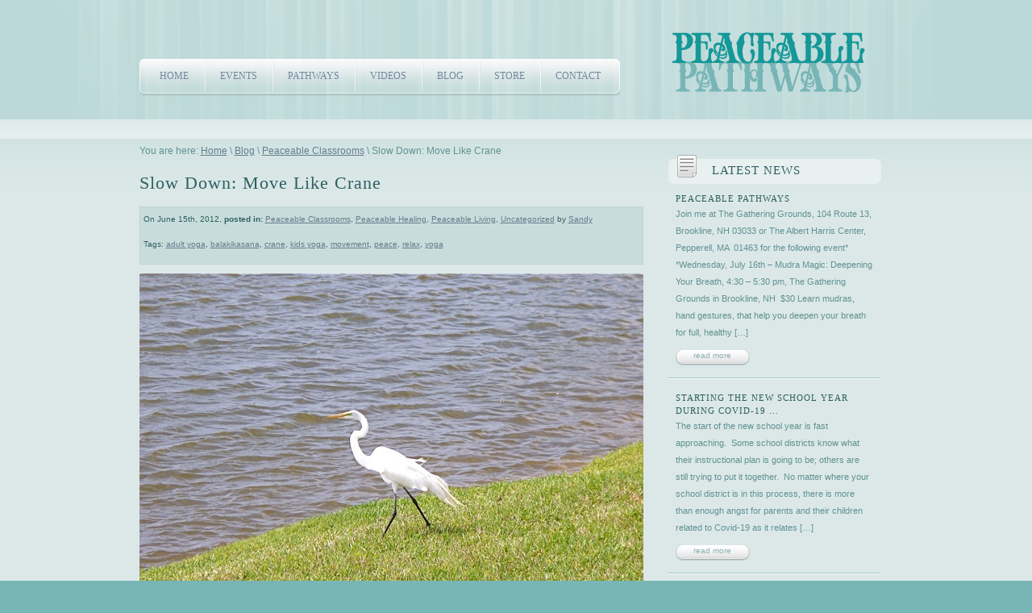

--- FILE ---
content_type: text/html; charset=UTF-8
request_url: http://www.peaceablepathways.com/slow-down-move-like-crane/
body_size: 9161
content:
<!DOCTYPE html PUBLIC "-//W3C//DTD XHTML 1.0 Transitional//EN" "http://www.w3.org/TR/xhtml1/DTD/xhtml1-transitional.dtd">
<html xmlns="http://www.w3.org/1999/xhtml">
<head>
<meta http-equiv="Content-Type" content="text/html; charset=UTF-8" />
<meta http-equiv="X-UA-Compatible" content="IE=EmulateIE7" />
<meta name="rttheme_effect_options" content="fade" />
<meta name="rttheme_slider_time_out" content="7000" />
<meta name="rttheme_slider_numbers" content="" />
 
<meta name="rttheme_twitter_username" content="" />
<meta name="rttheme_twitter" content="" />

<title>   Slow Down:  Move Like Crane</title>
<link rel='dns-prefetch' href='//ajax.googleapis.com' />
<link rel='dns-prefetch' href='//s.w.org' />
<link rel="alternate" type="application/rss+xml" title="Peaceable Pathways - Pathways to Peaceable Classrooms, Peaceable Healing &amp; Peaceable Living &raquo; Slow Down:  Move Like Crane Comments Feed" href="http://www.peaceablepathways.com/slow-down-move-like-crane/feed/" />
		<script type="text/javascript">
			window._wpemojiSettings = {"baseUrl":"https:\/\/s.w.org\/images\/core\/emoji\/11.2.0\/72x72\/","ext":".png","svgUrl":"https:\/\/s.w.org\/images\/core\/emoji\/11.2.0\/svg\/","svgExt":".svg","source":{"concatemoji":"http:\/\/www.peaceablepathways.com\/wp-includes\/js\/wp-emoji-release.min.js?ver=5.1.19"}};
			!function(e,a,t){var n,r,o,i=a.createElement("canvas"),p=i.getContext&&i.getContext("2d");function s(e,t){var a=String.fromCharCode;p.clearRect(0,0,i.width,i.height),p.fillText(a.apply(this,e),0,0);e=i.toDataURL();return p.clearRect(0,0,i.width,i.height),p.fillText(a.apply(this,t),0,0),e===i.toDataURL()}function c(e){var t=a.createElement("script");t.src=e,t.defer=t.type="text/javascript",a.getElementsByTagName("head")[0].appendChild(t)}for(o=Array("flag","emoji"),t.supports={everything:!0,everythingExceptFlag:!0},r=0;r<o.length;r++)t.supports[o[r]]=function(e){if(!p||!p.fillText)return!1;switch(p.textBaseline="top",p.font="600 32px Arial",e){case"flag":return s([55356,56826,55356,56819],[55356,56826,8203,55356,56819])?!1:!s([55356,57332,56128,56423,56128,56418,56128,56421,56128,56430,56128,56423,56128,56447],[55356,57332,8203,56128,56423,8203,56128,56418,8203,56128,56421,8203,56128,56430,8203,56128,56423,8203,56128,56447]);case"emoji":return!s([55358,56760,9792,65039],[55358,56760,8203,9792,65039])}return!1}(o[r]),t.supports.everything=t.supports.everything&&t.supports[o[r]],"flag"!==o[r]&&(t.supports.everythingExceptFlag=t.supports.everythingExceptFlag&&t.supports[o[r]]);t.supports.everythingExceptFlag=t.supports.everythingExceptFlag&&!t.supports.flag,t.DOMReady=!1,t.readyCallback=function(){t.DOMReady=!0},t.supports.everything||(n=function(){t.readyCallback()},a.addEventListener?(a.addEventListener("DOMContentLoaded",n,!1),e.addEventListener("load",n,!1)):(e.attachEvent("onload",n),a.attachEvent("onreadystatechange",function(){"complete"===a.readyState&&t.readyCallback()})),(n=t.source||{}).concatemoji?c(n.concatemoji):n.wpemoji&&n.twemoji&&(c(n.twemoji),c(n.wpemoji)))}(window,document,window._wpemojiSettings);
		</script>
		<style type="text/css">
img.wp-smiley,
img.emoji {
	display: inline !important;
	border: none !important;
	box-shadow: none !important;
	height: 1em !important;
	width: 1em !important;
	margin: 0 .07em !important;
	vertical-align: -0.1em !important;
	background: none !important;
	padding: 0 !important;
}
</style>
	<link rel='stylesheet' id='wp-block-library-css'  href='http://www.peaceablepathways.com/wp-includes/css/dist/block-library/style.min.css?ver=5.1.19' type='text/css' media='all' />
<link rel='stylesheet' id='cpsh-shortcodes-css'  href='http://www.peaceablepathways.com/wp-content/plugins/column-shortcodes//assets/css/shortcodes.css?ver=1.0.1' type='text/css' media='all' />
<link rel='stylesheet' id='wspsc-style-css'  href='http://www.peaceablepathways.com/wp-content/plugins/wordpress-simple-paypal-shopping-cart/wp_shopping_cart_style.css?ver=4.4.9' type='text/css' media='all' />
<script type='text/javascript' src='https://ajax.googleapis.com/ajax/libs/jquery/1.4.2/jquery.min.js?ver=5.1.19'></script>
<script type='text/javascript' src='http://www.peaceablepathways.com/wp-content/plugins/gigpress/scripts/gigpress.js?ver=5.1.19'></script>
<link rel='https://api.w.org/' href='http://www.peaceablepathways.com/wp-json/' />
<link rel="EditURI" type="application/rsd+xml" title="RSD" href="http://www.peaceablepathways.com/xmlrpc.php?rsd" />
<link rel="wlwmanifest" type="application/wlwmanifest+xml" href="http://www.peaceablepathways.com/wp-includes/wlwmanifest.xml" /> 
<link rel='prev' title='Slowing Down Techniques' href='http://www.peaceablepathways.com/slowing-down-techniques/' />
<link rel='next' title='&#8216;Be Prepared&#8217; for Beginning of the School Year Jitters' href='http://www.peaceablepathways.com/be-prepared-for-beginning-of-the-school-year-jitters/' />
<meta name="generator" content="WordPress 5.1.19" />
<link rel="canonical" href="http://www.peaceablepathways.com/slow-down-move-like-crane/" />
<link rel='shortlink' href='http://www.peaceablepathways.com/?p=1418' />
<link rel="alternate" type="application/json+oembed" href="http://www.peaceablepathways.com/wp-json/oembed/1.0/embed?url=http%3A%2F%2Fwww.peaceablepathways.com%2Fslow-down-move-like-crane%2F" />
<link rel="alternate" type="text/xml+oembed" href="http://www.peaceablepathways.com/wp-json/oembed/1.0/embed?url=http%3A%2F%2Fwww.peaceablepathways.com%2Fslow-down-move-like-crane%2F&#038;format=xml" />
<script type="text/javascript" src="http://www.peaceablepathways.com/wp-content/plugins/audio-player/assets/audio-player.js?ver=2.0.4.6"></script>
<script type="text/javascript">AudioPlayer.setup("http://www.peaceablepathways.com/wp-content/plugins/audio-player/assets/player.swf?ver=2.0.4.6", {width:"400",animation:"no",encode:"yes",initialvolume:"60",remaining:"no",noinfo:"no",buffer:"5",checkpolicy:"no",rtl:"no",bg:"397b8f",text:"ffffff",leftbg:"58c1c9",lefticon:"ffffff",volslider:"666666",voltrack:"FFFFFF",rightbg:"58c1c9",rightbghover:"999999",righticon:"ffffff",righticonhover:"FFFFFF",track:"7ed8e8",loader:"009900",border:"CCCCCC",tracker:"61a7b3",skip:"ffffff",pagebg:"FFFFFF",transparentpagebg:"yes"});</script>

<!-- WP Simple Shopping Cart plugin v4.4.9 - https://www.tipsandtricks-hq.com/wordpress-simple-paypal-shopping-cart-plugin-768/ -->

	<script type="text/javascript">
	<!--
	//
	function ReadForm (obj1, tst) 
	{ 
	    // Read the user form
	    var i,j,pos;
	    val_total="";val_combo="";		
	
	    for (i=0; i<obj1.length; i++) 
	    {     
	        // run entire form
	        obj = obj1.elements[i];           // a form element
	
	        if (obj.type == "select-one") 
	        {   // just selects
	            if (obj.name == "quantity" ||
	                obj.name == "amount") continue;
		        pos = obj.selectedIndex;        // which option selected
		        val = obj.options[pos].value;   // selected value
		        val_combo = val_combo + " (" + val + ")";
	        }
	    }
		// Now summarize everything we have processed above
		val_total = obj1.product_tmp.value + val_combo;
		obj1.wspsc_product.value = val_total;
	}
	//-->
	</script><link rel="pingback" href="http://www.peaceablepathways.com/xmlrpc.php" />
<link rel="shortcut icon" href="http://www.peaceablepathways.com/wp-content/themes/rttheme4/images/favicon.ico" />
<link rel="stylesheet" type="text/css" href="http://www.peaceablepathways.com/wp-content/themes/rttheme4/css/1/style.css" />
<link rel="stylesheet" type="text/css" href="http://www.peaceablepathways.com/wp-content/themes/rttheme4/css/1/style_cf.css" />
<link rel="stylesheet" type="text/css" href="http://www.peaceablepathways.com/wp-content/themes/rttheme4/css/reset.css" />
<link rel="stylesheet" type="text/css" href="http://www.peaceablepathways.com/wp-content/themes/rttheme4/css/prettyPhoto.css" media="screen" />

<link rel='dns-prefetch' href='//ajax.googleapis.com' />
<link rel='dns-prefetch' href='//s.w.org' />
<link rel="alternate" type="application/rss+xml" title="Peaceable Pathways - Pathways to Peaceable Classrooms, Peaceable Healing &amp; Peaceable Living &raquo; Slow Down:  Move Like Crane Comments Feed" href="http://www.peaceablepathways.com/slow-down-move-like-crane/feed/" />
<link rel='stylesheet' id='gigpress-css-css'  href='http://www.peaceablepathways.com/wp-content/plugins/gigpress/css/gigpress.css?ver=5.1.19' type='text/css' media='all' />
<script type='text/javascript' src='http://www.peaceablepathways.com/wp-includes/js/wp-embed.min.js?ver=5.1.19'></script>
<link rel='https://api.w.org/' href='http://www.peaceablepathways.com/wp-json/' />
<link rel="EditURI" type="application/rsd+xml" title="RSD" href="http://www.peaceablepathways.com/xmlrpc.php?rsd" />
<link rel="wlwmanifest" type="application/wlwmanifest+xml" href="http://www.peaceablepathways.com/wp-includes/wlwmanifest.xml" /> 
<link rel='prev' title='Slowing Down Techniques' href='http://www.peaceablepathways.com/slowing-down-techniques/' />
<link rel='next' title='&#8216;Be Prepared&#8217; for Beginning of the School Year Jitters' href='http://www.peaceablepathways.com/be-prepared-for-beginning-of-the-school-year-jitters/' />
<meta name="generator" content="WordPress 5.1.19" />
<link rel="canonical" href="http://www.peaceablepathways.com/slow-down-move-like-crane/" />
<link rel='shortlink' href='http://www.peaceablepathways.com/?p=1418' />
<link rel="alternate" type="application/json+oembed" href="http://www.peaceablepathways.com/wp-json/oembed/1.0/embed?url=http%3A%2F%2Fwww.peaceablepathways.com%2Fslow-down-move-like-crane%2F" />
<link rel="alternate" type="text/xml+oembed" href="http://www.peaceablepathways.com/wp-json/oembed/1.0/embed?url=http%3A%2F%2Fwww.peaceablepathways.com%2Fslow-down-move-like-crane%2F&#038;format=xml" />
<script type="text/javascript" src="http://www.peaceablepathways.com/wp-content/plugins/audio-player/assets/audio-player.js?ver=2.0.4.6"></script>
<script type="text/javascript">AudioPlayer.setup("http://www.peaceablepathways.com/wp-content/plugins/audio-player/assets/player.swf?ver=2.0.4.6", {width:"400",animation:"no",encode:"yes",initialvolume:"60",remaining:"no",noinfo:"no",buffer:"5",checkpolicy:"no",rtl:"no",bg:"397b8f",text:"ffffff",leftbg:"58c1c9",lefticon:"ffffff",volslider:"666666",voltrack:"FFFFFF",rightbg:"58c1c9",rightbghover:"999999",righticon:"ffffff",righticonhover:"FFFFFF",track:"7ed8e8",loader:"009900",border:"CCCCCC",tracker:"61a7b3",skip:"ffffff",pagebg:"FFFFFF",transparentpagebg:"yes"});</script>

<!-- WP Simple Shopping Cart plugin v4.4.9 - https://www.tipsandtricks-hq.com/wordpress-simple-paypal-shopping-cart-plugin-768/ -->

	<script type="text/javascript">
	<!--
	//
	function ReadForm (obj1, tst) 
	{ 
	    // Read the user form
	    var i,j,pos;
	    val_total="";val_combo="";		
	
	    for (i=0; i<obj1.length; i++) 
	    {     
	        // run entire form
	        obj = obj1.elements[i];           // a form element
	
	        if (obj.type == "select-one") 
	        {   // just selects
	            if (obj.name == "quantity" ||
	                obj.name == "amount") continue;
		        pos = obj.selectedIndex;        // which option selected
		        val = obj.options[pos].value;   // selected value
		        val_combo = val_combo + " (" + val + ")";
	        }
	    }
		// Now summarize everything we have processed above
		val_total = obj1.product_tmp.value + val_combo;
		obj1.wspsc_product.value = val_total;
	}
	//-->
	</script><script type="text/javascript" src="http://www.peaceablepathways.com/wp-content/themes/rttheme4/js/jquery.cycle.all.min.js"></script>
<script type="text/javascript" src="http://www.peaceablepathways.com/wp-content/themes/rttheme4/js/jquery.easing.1.1.1.js"></script>
<script type="text/javascript" src="http://www.peaceablepathways.com/wp-content/themes/rttheme4/js/script.js"></script>
<script type="text/javascript" src="http://www.peaceablepathways.com/wp-content/themes/rttheme4/js/jquery.prettyPhoto.js"></script>
<script type="text/javascript" src="http://www.peaceablepathways.com/wp-content/themes/rttheme4/js/jqueryslidemenu.js"></script>
<script type="text/javascript" src="http://www.peaceablepathways.com/wp-content/themes/rttheme4/js/jquery.validate.js"></script>
<script type="text/javascript" src="http://www.peaceablepathways.com/wp-content/themes/rttheme4/js/jquery.tweet.js"></script>
<!--[if IE 6]>
<link rel="stylesheet" href="http://www.peaceablepathways.com/wp-content/themes/rttheme4/css/ie6.css" type="text/css" media="screen" />
<script type='text/javascript' src='http://www.peaceablepathways.com/wp-content/themes/rttheme4/js/dd_belated_png.js'></script>
<script>DD_belatedPNG.fix('.png,.icon,#slider_con,a.read_more,#sub_menu  li a,blockquote');</script>
<![endif]-->
</head>
<body>

<div id="con0"  align="center">
<div id="con00">
<div id="con000_in">
<div id="con1">

<!-- header -->
	<div id="header">
			<!-- logo -->
				<div id="logo">
					<a href="http://www.peaceablepathways.com" title="Peaceable Pathways &#8211; Pathways to Peaceable Classrooms, Peaceable Healing &amp; Peaceable Living">
						<img src="http://www.peaceablepathways.com/wp-content/uploads/2010/08/testlogo.png" alt="Peaceable Pathways &#8211; Pathways to Peaceable Classrooms, Peaceable Healing &amp; Peaceable Living" class="png" />
					</a>
				</div>
			<!-- /logo -->
			<!-- navigation -->
				<div id="navigation" style="text-transform: uppercase;">
				<div id="nav_left"></div>
									<div id="nav" class="jqueryslidemenu"><ul id="menu-rt-theme-main-navigation-menu" class=""><li id="menu-item-1871" class="menu-item menu-item-type-custom menu-item-object-custom menu-item-home menu-item-1871 first "><a href="http://www.peaceablepathways.com/">Home</a></li>
<li id="menu-item-1873" class="menu-item menu-item-type-post_type menu-item-object-page menu-item-1873"><a href="http://www.peaceablepathways.com/peaceable-pathways-events/">Events</a></li>
<li id="menu-item-1874" class="menu-item menu-item-type-post_type menu-item-object-page menu-item-has-children menu-item-1874"><a href="http://www.peaceablepathways.com/pathways/">Pathways</a>
<ul class="sub-menu">
	<li id="menu-item-1875" class="menu-item menu-item-type-post_type menu-item-object-page menu-item-has-children menu-item-1875"><a href="http://www.peaceablepathways.com/pathways/peaceable-classrooms/">Peaceable Classrooms</a>
	<ul class="sub-menu">
		<li id="menu-item-1876" class="menu-item menu-item-type-post_type menu-item-object-page menu-item-1876"><a href="http://www.peaceablepathways.com/pathways/peaceable-classrooms/creative-kids-yoga/">Creative Kids Yoga ®</a></li>
		<li id="menu-item-1877" class="menu-item menu-item-type-post_type menu-item-object-page menu-item-1877"><a href="http://www.peaceablepathways.com/pathways/peaceable-classrooms/residencies-workshops/">Residencies/Workshops</a></li>
		<li id="menu-item-1879" class="menu-item menu-item-type-post_type menu-item-object-page menu-item-1879"><a href="http://www.peaceablepathways.com/pathways/peaceable-classrooms/creating-the-peaceable-classroom/">Creating the Peaceable Classroom</a></li>
	</ul>
</li>
	<li id="menu-item-1880" class="menu-item menu-item-type-post_type menu-item-object-page menu-item-has-children menu-item-1880"><a href="http://www.peaceablepathways.com/pathways/peaceable-healing/">Peaceable Healing</a>
	<ul class="sub-menu">
		<li id="menu-item-1881" class="menu-item menu-item-type-post_type menu-item-object-page menu-item-1881"><a href="http://www.peaceablepathways.com/pathways/peaceable-healing/integrated-therapeutics/">Integrated Therapeutics for Young and Old</a></li>
		<li id="menu-item-1882" class="menu-item menu-item-type-post_type menu-item-object-page menu-item-1882"><a href="http://www.peaceablepathways.com/pathways/peaceable-healing/higher-self-to-higher-self-communication/">Higher Self to Higher Self        Reading</a></li>
		<li id="menu-item-1883" class="menu-item menu-item-type-post_type menu-item-object-page menu-item-1883"><a href="http://www.peaceablepathways.com/pathways/peaceable-healing/reiki-trainings/">Reiki Trainings</a></li>
		<li id="menu-item-1884" class="menu-item menu-item-type-post_type menu-item-object-page menu-item-1884"><a href="http://www.peaceablepathways.com/pathways/peaceable-healing/source-energy-healing-technique/">Source Energy Healing Technique</a></li>
	</ul>
</li>
	<li id="menu-item-1885" class="menu-item menu-item-type-post_type menu-item-object-page menu-item-has-children menu-item-1885"><a href="http://www.peaceablepathways.com/pathways/peaceable-living/">Peaceable Living</a>
	<ul class="sub-menu">
		<li id="menu-item-1886" class="menu-item menu-item-type-post_type menu-item-object-page menu-item-1886"><a href="http://www.peaceablepathways.com/pathways/peaceable-living/peaceable-living/">Peaceable Living Workshops</a></li>
		<li id="menu-item-1887" class="menu-item menu-item-type-post_type menu-item-object-page menu-item-1887"><a href="http://www.peaceablepathways.com/pathways/peaceable-living/peaceable-yoga/">Peaceable Yoga</a></li>
	</ul>
</li>
</ul>
</li>
<li id="menu-item-1889" class="menu-item menu-item-type-post_type menu-item-object-page menu-item-1889"><a href="http://www.peaceablepathways.com/video/">Videos</a></li>
<li id="menu-item-1890" class="menu-item menu-item-type-post_type menu-item-object-page menu-item-1890"><a href="http://www.peaceablepathways.com/blog/">Blog</a></li>
<li id="menu-item-2434" class="menu-item menu-item-type-post_type menu-item-object-page menu-item-2434"><a href="http://www.peaceablepathways.com/store/">Store</a></li>
<li id="menu-item-1891" class="menu-item menu-item-type-post_type menu-item-object-page menu-item-has-children menu-item-1891"><a href="http://www.peaceablepathways.com/contact/">Contact</a>
<ul class="sub-menu">
	<li id="menu-item-1892" class="menu-item menu-item-type-post_type menu-item-object-page menu-item-1892"><a href="http://www.peaceablepathways.com/about-sandy-bothmer/">About Sandy</a></li>
	<li id="menu-item-2367" class="menu-item menu-item-type-post_type menu-item-object-page menu-item-2367"><a href="http://www.peaceablepathways.com/resources/">Resources</a></li>
</ul>
</li>
</ul></div>
								
				<div id="nav_right"></div>
				</div>
			<!-- / navigation  -->
	</div>
<!-- /header -->
<!--page header -->
	<div id="page_in">
	</div>
<!-- / page header -->

<!-- Page -->
	<div id="sub_page">

		<!-- Page Left-->
			<div id="page_left">

			<!-- Page navigation-->
				<div id="sub_nav">
					<!-- [rt-breadcrumb] -->
						You are here: <a href="http://www.peaceablepathways.com" title="Peaceable Pathways - Pathways to Peaceable Classrooms, Peaceable Healing &amp; Peaceable Living">Home</a> \ <a href="http://www.peaceablepathways.com/blog/" title="Blog" >Blog</a> \ <a href="http://www.peaceablepathways.com/category/peaceable-classrooms/">Peaceable Classrooms</a> \ Slow Down:  Move Like Crane					<!--/ [rt-breadcrumb] -->
				</div>
			<!-- /Page navigation-->


            						<!-- blog box-->
							<div class="blog_box">
								<div class="blog_box_r">
									<!-- blog headline-->
									<h2>Slow Down:  Move Like Crane</h2> 
									<!-- / blog headline-->
									<!-- date and cathegory bar -->
									<div class="dateandcategories">
									On June 15th, 2012, <b>posted in:</b> <a href="http://www.peaceablepathways.com/category/peaceable-classrooms/" rel="category tag">Peaceable Classrooms</a>, <a href="http://www.peaceablepathways.com/category/peaceable-healing/" rel="category tag">Peaceable Healing</a>, <a href="http://www.peaceablepathways.com/category/peaceable-living/" rel="category tag">Peaceable Living</a>, <a href="http://www.peaceablepathways.com/category/uncategorized/" rel="category tag">Uncategorized</a> by <a href="http://www.peaceablepathways.com/author/sandy/" title="Posts by Sandy" rel="author">Sandy</a> <p class="meta">Tags: <a href="http://www.peaceablepathways.com/tag/adult-yoga/" rel="tag">adult yoga</a>, <a href="http://www.peaceablepathways.com/tag/balakikasana/" rel="tag">balakikasana</a>, <a href="http://www.peaceablepathways.com/tag/crane/" rel="tag">crane</a>, <a href="http://www.peaceablepathways.com/tag/kids-yoga/" rel="tag">kids yoga</a>, <a href="http://www.peaceablepathways.com/tag/movement/" rel="tag">movement</a>, <a href="http://www.peaceablepathways.com/tag/peace/" rel="tag">peace</a>, <a href="http://www.peaceablepathways.com/tag/relax/" rel="tag">relax</a>, <a href="http://www.peaceablepathways.com/tag/yoga/" rel="tag">yoga</a></p>  <a href="http://www.peaceablepathways.com/slow-down-move-like-crane/#respond"></a>									</div>
									<!-- / date and cathegory bar -->
								</div>

																  
									  
								<p><a href="http://www.peaceablepathways.com/wp-content/uploads/2012/06/Crane.jpg"><img class="alignnone size-full wp-image-1423" title="Crane*" src="http://www.peaceablepathways.com/wp-content/uploads/2012/06/Crane.jpg" alt="crane walking" width="625" height="437" srcset="http://www.peaceablepathways.com/wp-content/uploads/2012/06/Crane.jpg 625w, http://www.peaceablepathways.com/wp-content/uploads/2012/06/Crane-300x209.jpg 300w" sizes="(max-width: 625px) 100vw, 625px" /></a></p>
<p>Have you ever watched a crane, egret or heron walk?  They are very slow and deliberate with each step that they take. (See  egret pictured above.)  Each foot touches the earth or the water bottom with strong softness.  The strength lies in their long, thin legs that support their <span>seemingly</span> top-heavy  bodies.   They place each foot with an exactness and lightness that allows them quiet hunting.  Perhaps there are times when the way of crane would benefit each of us.  For instance . . .</p>
<p><span id="more-1418"></span></p>
<p>When you find yourself rushing from place to place, breathing rapidly, or on edge, consider slowing down by doing the yoga posture,<strong> crane</strong> (<strong><span>Balakikasana</span>)</strong> and/or move your crane into space with crane walk.  You will realize the benefits of slow deliberate movement in short order.</p>
<p>So, why not try it now?  If the weather is pleasant, go outside in your yard or to a park and prepare to slow down with crane-like <span>movements</span>. Or find an open space in your home that provides you with space for easy movement.   (If  you have heart, ankle or knee issues, hold the posture for a shorter period of time.)  To move into crane posture do the following:</p>
<p>1.  Stand in <strong>mountain ( <span>Tadasana</span>).</strong>  Feel the four corners on the bottoms of your feet (pads beneath the big and little toes and the back two corners of your heels).  Press the four corners of your feet into the earth activating your legs.  Keep your knees soft.  Reach your sits bones down toward the earth.  Lift out of the waist, elongating the spine all the way through the crown.  Relax the shoulders downward and reach the fingers toward the earth.  Feel your connection to both earth and sky like crane</p>
<p>2. Move into crane by shifting your weight to the left leg.  The right heel will rise and the knee will bend.  Make sure that your weight is evenly over your foot, four corners on the left foot are secure to the floor for stability.  Find a <strong><span>drishti</span></strong>, a point to place your attention/focus.  Your eyes may be focused ahead at eye level or a <span>downward</span> focused gaze several feet ahead of you.</p>
<p>3.  Inhale and raise your right leg up with a flexed foot and bring your arms out to the side in a T position.  Exhale, roll the shoulder blades down the back ribs.  Hold the posture and support it with your breath.  Let your crane fly by  gently bending and straightening your balancing leg. (If   you have ankle or knee issues, it may be best to omit this.  Listen to your body.)  Your arms, like wings, float up and down with bent <span>elbows</span>, crane wings.  Use the breath with the up and down movements.  Inhale, exhale bend your balancing leg.  Inhale, straighten your balancing leg.  Exhale bend your balancing leg.  Repeat the up and down movement a few times then hold the posture.  Bring the posture to a close standing in <strong><span>mountain (Tadasana)</span></strong>.   Pause and notice the effects of the posture.  Next, do <strong>crane</strong> <strong>(Balakikasana)</strong> on the other side.</p>
<p>4.  Add more movement to the posture with <strong>CRANE WALKING</strong>.  Inhale.  Exhale, place the bent leg down shifting your weight to that foot.  Inhale, bring the back leg forward into a bent leg position, crane posture.  Exhale, place the bent leg down shifting your weight to that foot.  Continue as long as you desire.</p>
<p>5.  If you wish, you can take your steps backward instead of forward using the same breath/<span>movement</span> pattern.</p>
<p>Those of you who have children might like to introduce crane walking to them.  Show them some pictures of crane and talk to them about how cranes hunt for their food.  Do the posture with them and then take a crane walk together.  If you are working with a group of children, you might have them crane walk in a circle.  With young children, don&#8217;t be concerned about the exactness of their posture.  Just getting the idea of the posture shape is fine.  It is the intention of slowing down and the concentration and focus required to move into the posture that is more important.  For a young child, it may be that just moving forward in crane walk is enough.  Add moving backward as more of a challenge if it seems appropriate for your child.  (Actually, moving backward is good for all of us as we are so in the &#8216;forward motion&#8217; mode.  We hardly know that we have a back body.  Moving backward increases that awareness.)</p>
<p>Please join me in crane posture and crane walking via the video below.</p>
<p><iframe width="500" height="375" src="http://www.youtube.com/embed/GkFAy8NzNWw?feature=oembed" frameborder="0" allowfullscreen></iframe></p>
<p>Notice how you feel afterwards.  Has at-<span>easeness</span> returned?   Are you able to move into your life quietly and <span>deliberately</span> like crane?  I hope so . . . .</p>
<p>Quiet blessings,</p>
<p>Sandy</p>
<p>&nbsp;</p>
<p>&nbsp;</p>
							</div>
						<!-- blog box-->
			
			<div class="emptyspace"></div>
           <div class='entry commententry'>
           <!--wordpress needs all of the code above do not delete but you can edit the sentence-->

<!-- You can start editing here. -->
<!--if there is one comment-->

			<!-- If comments are open, but there are no comments. -->
<span class="meta" id="comments">No Responses to &#8220;Slow Down:  Move Like Crane&#8221;</span>    
	 <!--end of comments-->

<!--beginn of the comments form-->

<div id="respond"><!--you need div  id response for threaded comments-->

<h3>Leave a Reply</h3>


<!--if registration is required-->
<!--begin of the comment form read and understand -->
<form action="http://www.peaceablepathways.com/wp-comments-post.php" method="post" id="commentform">


<p>
<label for="author" ><small>Name (required)</small></label><br />
<input type="text" name="author" class="text_input" id="author" value="" size="22" tabindex="1"  />
</p>

<p><label for="email"><small>Mail (will not be published) (required)</small></label><br />
<input type="text" name="email" class="text_input" id="email" value="" size="22" tabindex="2" />
</p>

<p><label for="url"><small>Website</small></label><br />
<input type="text" name="url" class="text_input" id="url" value="" size="22" tabindex="3" />
</p>


<!--<p><small><strong>XHTML:</strong> You can use these tags: <code>&lt;a href=&quot;&quot; title=&quot;&quot;&gt; &lt;abbr title=&quot;&quot;&gt; &lt;acronym title=&quot;&quot;&gt; &lt;b&gt; &lt;blockquote cite=&quot;&quot;&gt; &lt;cite&gt; &lt;code&gt; &lt;del datetime=&quot;&quot;&gt; &lt;em&gt; &lt;i&gt; &lt;q cite=&quot;&quot;&gt; &lt;s&gt; &lt;strike&gt; &lt;strong&gt; </code></small></p>-->

<p><textarea name="comment" id="comment" cols="100%" rows="10" tabindex="4"></textarea></p>

<p><input name="submit" class="button" type="submit" id="submit" tabindex="5" value="Submit" /><a rel="nofollow" id="cancel-comment-reply-link" href="/slow-down-move-like-crane/#respond" style="display:none;">Cancel Reply</a><!--to cancel the comment link or not-->
<input type='hidden' name='comment_post_ID' value='1418' id='comment_post_ID' />
<input type='hidden' name='comment_parent' id='comment_parent' value='0' />
<!--this is necessary because wp must know which comment to which article-->

<p style="display: none;"><input type="hidden" id="akismet_comment_nonce" name="akismet_comment_nonce" value="caf4691e11" /></p><input type="hidden" id="ak_js" name="ak_js" value="229"/><textarea name="ak_hp_textarea" cols="45" rows="8" maxlength="100" style="display: none !important;"></textarea><!--some plugins needs this hook--></p>
</form>
</div>


           </div>
			</div>
		<!--/ Page Left-->

         <!-- Page Right-->
			<div id="page_right">
				  



          
				 				 
	<!-- news -->
		<div class="box">				
			<div class="titlearea"><img src="http://www.peaceablepathways.com/wp-content/themes/rttheme4/images/icons/document.png" class="icon" alt="" /><h2>LATEST NEWS</h2></div>
														<!-- news line-->
							<div class="textarea">
								<!-- headline-->
								<h3>Peaceable Pathways</h3>
								<!-- text-->
								<p>Join me at The Gathering Grounds, 104 Route 13, Brookline, NH 03033 or The Albert Harris Center, Pepperell, MA  01463 for the following event* *Wednesday, July 16th – Mudra Magic: Deepening Your Breath, 4:30 – 5:30 pm, The Gathering Grounds in Brookline, NH&nbsp; $30 Learn mudras, hand gestures, that help you deepen your breath for full, healthy [&hellip;]</p>
								<!-- read more button-->
								<div class="button_small"><a href="http://www.peaceablepathways.com/peaceable-pathways/" title="">read more</a></div>
							</div>
						<!--/news line-->
												<img src="http://www.peaceablepathways.com/wp-content/themes/rttheme4/images/1/slicercontent.png" alt="" class="slicercontent" />
																
										<!-- news line-->
							<div class="textarea">
								<!-- headline-->
								<h3>Starting the New School Year During Covid-19 &#8230;</h3>
								<!-- text-->
								<p>The start of the new school year is fast approaching.&nbsp;&nbsp;Some school districts know what their instructional plan is going to be; others are still trying to put it together.&nbsp;&nbsp;No matter where your school district is in this process, there is more than enough angst for parents and their children related to Covid-19 as it relates [&hellip;]</p>
								<!-- read more button-->
								<div class="button_small"><a href="http://www.peaceablepathways.com/starting-the-new-school-year-during-covid-19/" title="">read more</a></div>
							</div>
						<!--/news line-->
												<img src="http://www.peaceablepathways.com/wp-content/themes/rttheme4/images/1/slicercontent.png" alt="" class="slicercontent" />
																
										<!-- news line-->
							<div class="textarea">
								<!-- headline-->
								<h3>You Don&#8217;t Have to be the Tallest Tree in the Forest</h3>
								<!-- text-->
								<p>“You don’t have to be the tallest tree in the forest.”&nbsp;&nbsp;Those words came as a message for me from Dr. Lewis Mehl Madrona, M.D., psychiatrist, and Native American healer in ceremony the last day of a week-long healing workshop some time ago.&nbsp;&nbsp;How did I know the message was for me?&nbsp;&nbsp;I knew because as he said [&hellip;]</p>
								<!-- read more button-->
								<div class="button_small"><a href="http://www.peaceablepathways.com/you-dont-have-to-be-the-tallest-tree-in-the-forest/" title="">read more</a></div>
							</div>
						<!--/news line-->
																
						</div>



			</div>
		<!--/  Page Right -->
	</div>
<!--/  Page -->
</div>
</div>
</div>
</div>
<div class="emptyspace"></div>
<!-- footer -->
	
	<!-- footer 1-->
	<div id="footer1">
		<div class="footer_con">
			<!-- copyright text -->
			<div class="part1">
				Copyright 2015 Peaceable Pathways LLC
<br /> All Rights Reserved <br />Site Designed by - <a title="South of Heaven Press" href="http://www.southofheavenpress.com/" target="_blank">Fred Struckholz</a>			</div>
			<!-- links -->
			<div class="part4">			
						<ul id="menu-rt-theme-footer-navigation-menu" class="footer_links"><li id="menu-item-905" class="menu-item menu-item-type-post_type menu-item-object-page menu-item-905 first "><a class="footer_menu_first" href="http://www.peaceablepathways.com/resources/">Resources</a></li>
<li id="menu-item-904" class="menu-item menu-item-type-post_type menu-item-object-page menu-item-904"><a href="http://www.peaceablepathways.com/contact/">Contact</a></li>
</ul>
							
			</div>
			
			
		</div>
		<!-- twitter bird and baloon-->
		<div class="twitter_baloon">FOLLOW US ON TWITTER</div>
		<div class="emptyspace2"></div>
	</div>
	<!-- footer 2-->
	<div id="footer2">
		<div class="footer_con">
			<!-- empty space-->
			<div class="part1">
				&nbsp;
			</div>
			<!-- social media icons-->
			<div class="part2">
					<!--	
					<a href="#" title=""><img src="images/s_icons/twitter-32x32.png" alt="" class="s_icon" /></a>		
					<a href="#" title=""><img src="images/s_icons/flickr-32x32.png" alt="" class="s_icon" /></a>
					<a href="#" title=""><img src="images/s_icons/facebook-32x32.png" alt="" class="s_icon" /></a>
					<a href="#" title=""><img src="images/s_icons/myspace-32x32.png" alt="" class="s_icon" /></a>
					<a href="#" title=""><img src="images/s_icons/digg-32x32.png" alt="" class="s_icon" /></a>
					<a href="#" title=""><img src="images/s_icons/rss-32x32.png" alt="" class="s_icon" /></a>
					-->
			</div>
		</div>
		<div class="emptyspace2"></div>
	</div>
<!-- /footer -->
<script async="async" type='text/javascript' src='http://www.peaceablepathways.com/wp-content/plugins/akismet/_inc/form.js?ver=4.1.8'></script>
</body>
</html>

--- FILE ---
content_type: text/css
request_url: http://www.peaceablepathways.com/wp-content/themes/rttheme4/css/1/style.css
body_size: 4845
content:
/*
File Name: style.css
This file creaded by Tolga Can
23.10.2009
*/
/* body */
	body {
		margin:0px auto;
		padding:0px;
		background: transparent url(../../images/1/back3.png);	
	}
/* layouts */
	#con0{
		background: transparent url(../../images/1/back1.png) top repeat-x;	
	}
	#con00{	
		background: transparent url(../../images/1/back_top.png) top center no-repeat;	
	}
	#con000{
		background: transparent url(../../images/1/back2.png) 0px 457px repeat-x;	
	}
	#con000_in{
		background: transparent url(../../images/1/back2.png) 0px 148px repeat-x;	
	}
	#con1{
		width:935px;
		text-align:left;
	}
	#header{
		height:121px;
		display:block;
		width:920px;
	}
	#logo{
		width:240px;
		float:right;
		margin-top:40px;
		margin-right:20px;
	}
/* sub page header  */
	#page_in{
		height:35px; 
		width:919px;
		text-align:center;
		z-index:-1;
		clear:both;
		display:block;
		padding-top:11px;
	}
/* top navigation */
	#navigation{
		width:620px;
		float:left;
		margin-top:73px;
		position:relative;
		z-index:999;
	}
	#nav_left { 
		height:47px; 
		width:5px;
		text-align:center;
		float:left;
		background: transparent url(../../images/1/menu_left.png)  0px 0px no-repeat;	
	}
	#nav_right{ 
		height:47px; 
		width:5px;
		z-index:7;
		text-align:center;
		float:left;
		background: transparent url(../../images/1/menu_right.png)  0px 0px  no-repeat;	
	}
	#nav { 
		font-family:'Georgia','Tahoma', san-serif;
		height:48px; 
		text-align:center;
		float:left;
		z-index:6;
		position:relative;
		list-style-type: none;
	}
	/*ul*/
	#nav ul { 
		height:48px; 
		float:left; 
		margin:0px 0px 0px 0px; 
		line-height:38px;
		background: transparent url(../../images/1/menu_back.png) top repeat-x;	
	}
	/*1st sub level menu*/
	#nav ul li ul{
		position: absolute;
		left: 0;
		display: block;
		visibility: hidden;
		padding:0px;
		margin:0px 0px 0px 0px;
		z-index:8;
		border-top:2px solid transparent;	
		background: transparent;	
	}
	/*All subsequent sub menu levels vertical offset after 1st level sub menu */
	#nav ul li ul li ul{
		top: 0px;
		padding:0px;
		margin:0px 0px 0px -1px;
		z-index:8;
		border-top:0px solid transparent;	
	}
	/*li*/
	#nav ul li {
		position: relative;
		display: inline;
		z-index:6;
		float: left;
		text-align:center;
		list-style: none ;	
		height:38px;
		margin:2px 0px 0px 0px; 
		padding:0px 19px 0px 19px; 
		background: transparent url(../../images/1/slice.png) top left no-repeat;	
	}

	/*li*/
	#nav ul li.first {
		position: relative;
		display: inline;
		z-index:6;
		float: left;
		text-align:center;
		list-style: none ;	
		height:38px;
		margin:2px 0px 0px 0px; 
		padding:0px 20px 0px 20px; 
		background: transparent;	
	}

	/*Sub level menu list items (undo style from Top level List Items)*/
	#nav ul li ul li{
		display: list-item;
		float: none;
		padding:0px;
		margin:0px;
		line-height:14px;
		height:auto;
		z-index:8;
	}
	/*a */
	#nav ul li a { 
		font-size:12px;
		text-decoration:none; 
		display:block;  
	}
	#nav ul li a:hover { 
		text-decoration:none;
	}
	#nav ul li.current_page_item a { 
	}
	#nav ul li.current_page_item a:hover { 
	}
	/* Sub level menu links style */
	#nav ul li ul li a, #nav ul li ul li.page_item  a{
		font-size:11px ;
		width: 160px; /*width of sub menus*/
		margin: 0;
		display: block;
		padding:10px;
		text-align:left;
		line-height:14px;
		display: inline-block;
	}
	#nav ul li ul li a:hover{ /*sub menus hover style*/
		display: inline-block;
	}
	#nav ul li ul li ul li a{
	}
	* html #nav ul li a{ /*IE6 hack to get sub menu links to behave correctly*/
		display: inline-block;
	}
	#nav li.empty {
		width:0px;
		padding:0px;
		background: transparent;
	}
	.downarrowclass{
		position: absolute;
		right: 7px;
	}

	.rightarrowclass{
		position: absolute;
		top: 6px;
		right: 5px;
	}
/* slider area */
	#slider_top{
		height:5px; 
		width:919px;
		text-align:center;
		background: transparent url(../../images/1/slider_top.png) top left no-repeat;	
		margin-top:10px;
	}
	#slider_bottom{
		height:5px; 
		width:919px;
		text-align:center;
		background: transparent url(../../images/1/slider_bottom.png) top left no-repeat;	
	}
	#slider_in{
		height:350px; 
		width:919px;
		text-align:center;
		background: transparent url(../../images/1/slider_in.png);	
		z-index:-1;
		clear:both;
		display:block;
		padding-top:11px;
	}
	#slider_area{
		height:315px; 
		width:887px;
		margin:0px 16px 0px 16px;
		clear:both;
		display:block;
		position:relative;

	}
	.slide{
		width:887px;
		height:310px;
		z-index:-3;
		background: transparent url(../../images/1/slider_in.png);	
		position:relative;
		overflow:hidden;
		z-index:2;
	}

	/* sliding texts on main page slider */
	/* slider title text */
	.sliding_text_text{
		font-size:16px;
		line-height:22px;
		text-align:left;
		float:left;
		letter-spacing:1px;
		position:absolute;
		overflow:hidden;
		top:0px;
		left:0px;	
	}
	.sliding_text_text p{
		padding:0px;
		padding-top:6px;
		padding-bottom:10px;
		clear:left;
		margin:0;
	}
	/* slider title title*/
	.sliding_text_text .left_side h1{
		font-size:36px;
		line-height:40px;
		float:left;
		font-weight:normal;
		text-align:left;
		text-decoration:none;
		margin-top:50px;
		padding:0;
		margin-bottom:2px;
	}
	/* slider text link */
	.sliding_text_text  h1 a{
		text-decoration:none;
	}
	.sliding_text_text a{
		text-decoration:underline;
	}
	.sliding_text_text a:hover{
		text-decoration:none;
	}
	.single_image{
		position:relative;
		top:11px;
		height:266px;
	}
	#slider_area .right_side{
		width:327px;
		float:right;
		margin-top:16px;
	}
	#slider_area .left_side{
		float:left;
		width:540px;
		margin-top:10px;
		margin-left:20px;
	}


	/* slider text link */
	.sliding_text_text a{
		text-decoration:underline;
	}
	.sliding_text_text a:hover{
		text-decoration:none;
	}
	/* slider numbers*/
	#numbers{
		position:absolute;
		top:470px;
		margin-left:15px;
		z-index:10;
	}
	#numbers li { 
		float:left; 
		list-style-type:none; 
		overflow:hidden; 
		width:11px;
		height:11px;
		text-align:center;
		margin-left:3px;
		line-height:14px;
	}
	/* slider featured link styles*/
	#numbers  a { 
		font-size:12px;
		text-decoration:none; 
		display:block;  
		background: transparent url(../../images/1/button_off.png) top center no-repeat;	
	}
	#numbers a:hover { 
		text-decoration:none;
	}
	/* active number style*/
	#numbers  li a.activeSlide { 
		font-size:12px;
		text-decoration:none; 
		display:block;  
		background: transparent;	
		background: transparent url(../../images/1/button_on.png) top center no-repeat;	
	}
	/* Photo frame */
	#photos{
		position:absolute;
		top:210px;
		margin-left:640px;
		z-index:3;

	}
	#photos_2{/*for ie6 fix*/
		background: transparent url(../../images/1/photos.png) top center no-repeat;	
		height:285px; 
		width:286px;
	}
	#photos .photo{
		text-align:center;
		margin:50px 0px 0px 44px;
	}
/* home page layout  */
	#home_left{
		width:655px;
		float:left;
	}
	#home_right{
		width:265px;
		float:left;
	}
	#home_full{
		width:960px;
		float:left;
	}
/* boxes  */

	/* home page left side boxes  */
	#home_full .box
	{
		width:303px;
		float:left;
		margin:0px 5px 5px 0px;		
	}	

	#page_full .box
	{
		width:303px;
		float:left;
		margin:0px 15px 5px 0px;		
	}	

	#page_left .box{
		width:303px;
		float:left;
		margin:0px 9px 20px 0px;		

	}	

	#home_left .box{
		width:303px;
		float:left;
		margin:0px 20px 20px 0px;		
				display:inline;
	}	

	#page_full .imgarea,
	#page_left .imgarea,
	#home_full .imgarea,
	#home_left .imgarea{
		width:303px;
		height:120px;
		overflow: hidden;
		position: relative;
		display:block;
		clear:both;
	}	

	#page_full .box .frame,
	#page_left .box .frame,
	#home_full .box .frame,
	#home_left .box .frame{
		top:0;
		left:0;
		position:absolute;
		z-index:10;
	}	


	#page_full .box .image,
	#page_left .box .image,
	#home_full .box .image,
	#home_left .box .image{
		top:8px;
		left:8px;
		position:absolute;
		z-index:9;
	}	

	#page_full .box h2,
	#page_left .box h2,
	#home_full .box h2,
	#home_left .box h2{
		font-family:'Georgia','Tahoma', san-serif;
		font-size:15px;
		font-weight:normal;
		line-height:15px;
		letter-spacing:1px;
		text-transform: uppercase;
	}	


	#page_full .box .textarea,
	#page_left .box .textarea,
	#home_full .box .textarea,
	#home_left .box .textarea{
		font-size:11px;
		margin:0 10px;

	}	
	/*right side boxes  */
	#home_right .box,
	#page_right .box{
		width:265px;
		float:left;
		margin:0px ;
		padding-top:10px;
		overflow:hidden;
	}	

	#page_right .imgarea{
		width:263px;
		height:80px;
		position: relative;
		display:block;
		clear:both;
		overflow:hidden;
	}	

	#page_right .box .frame{
		top:0;
		left:0;
		position:absolute;
		z-index:10;
		margin:0px;
		padding:0px;
	}	
	#page_right .box .image{
		top:4px;
		left:4px;
		position:absolute;
		z-index:9;
		margin:0px;
		padding:0px;
	}	

	#home_right .box .titlearea,
	#page_right .box .titlearea
	{
		width:265px;
		height:31px;
		display:block;
		margin:0px;
		background: transparent url(../../images/1/box_hback.png) top center no-repeat;	
	}	
	#home_right .box .titlearea2,
	#page_right .box .titlearea2
	{
		width:265px;
		height:31px;
		display:block;
		margin:0px;
		background: transparent url(../../images/1/box_hback.png) top center no-repeat;	
	}	
	#home_right .box .titlearea .icon,
	#page_right .box .titlearea  .icon{
		position:absolute;
		margin-top:-6px;
		margin-left:12px;
		text-align:left;
	}	
	#home_right .box .titlearea .icon2,
	#page_right .box .titlearea  .icon2{
		position:absolute;
		margin-top:5px;
		margin-left:12px;
		text-align:left;
	}	
	#home_right .box h2,
	#page_right .box h2{
		position:absolute;
		text-transform: uppercase;
		font-family:'Georgia','Tahoma', san-serif;
		font-size:15px;
		font-weight:normal;
		line-height:28px;
		margin:0px 0px 0px 55px;
		letter-spacing:1px;
	}	
	#home_right .box .titlearea2 h2,
	#page_right .box .titlearea2 h2{
		position:absolute;
		font-family:'Georgia','Tahoma', san-serif;
		font-size:15px;
		font-weight:normal;
		line-height:28px;
		margin:0px 0px 0px 20px;
		letter-spacing:1px;
	}	
	#home_right .box .textarea,
	#page_right .box .textarea{
		font-size:11px;
		margin:10px 10px 10px 10px;
	}	

	#home_right .box .textarea p,
	#page_right .box .textarea p{
		margin:0;
		padding:0;
	}	

	/* testimonials author   */

	#home_right .box .textarea h3,
	#page_right .box .textarea h3{
		font-family:'Georgia','Tahoma', san-serif;
		text-transform: uppercase;
		letter-spacing:1px;
		font-size:11px;
		font-weight:normal;
		line-height:16px;
		margin:10px 10px 1px 0px;
	}	
	/* testimonials company name   */
	#home_right .box .textarea h4,
	#page_right .box .textarea h4{
		font-family:'Georgia','Tahoma', san-serif;
		letter-spacing:1px;
		font-size:11px;
		font-weight:normal;
		margin:0px 0px 0px 0px;
		line-height:16px;
	}	
	/*content slicers*/
	.slicercontent{
		margin-top:5px;
		margin-bottom:5px;
	}
	.emptyspace{
		margin-bottom:5px;
		clear:both;
		display:block;
	}
	.emptyspace2{
		margin:0px;
		clear:both;
		display:block;
	}
/* buttons   */
	/* big button */
		.button_big{
			width:146px;
			height:29px;
			background:transparent url(../../images/1/button.png) left no-repeat;
			text-align:center;
			margin:10px 0 0 0;
		}
		.button_big a{
			line-height:16px;
			text-decoration:none;
			font-size:11px;
			line-height:23px;
		}
		.button_big a:hover{
		}
	/* small button */
		.button_small{
			width:92px;
			height:20px;
			background:transparent url(../../images/1/button_s.png) left no-repeat;
			text-align:center;
			margin:10px 0 0 0;
		}
		.button_small a{
			line-height:16px;
			text-decoration:none;
			font-size:10px;
		}
		.button_small a:hover{
		}
/* footer */
	#footer1{
		margin-top:35px;
		clear:both;
		background:url(../../images/1/footer_back.png);
	}
	#footer1 .footer_con{
		width:960px;
		min-height:78px;
		clear:both;
		text-align:left;
		margin: 0px auto 0px auto;
	}
	/* footer1 copyright text */
	#footer1 .part1{
		width:260px;
		float:left;
		margin-top:30px;
		font-size:11px;
		line-height:14px;
	}
	/* footer1 navigation */
	#footer1 .part2{
		width:250px;
		float:left;
		margin-top:30px;
		font-size:11px;
		line-height:14px;
	}

	/* footer1 links */
	#footer1 .part1 a, #footer1 .part2 a, #footer1 .part4 a{
		text-decoration:none;
	}
	#footer1 .part1 a, #footer1 .part2 a:hover, #footer1 .part4 a:hover{
		text-decoration:none;
	}

	/* alternative for part2 footer1 part4 (if twitter disabled)*/
	#footer1 .part4{
		text-align:right;
		width:650px;
		float:left;
		margin-top:30px;
		font-size:11px;
		line-height:14px;
	}

	/* twitter */
	#footer1 .part3{
		width:420px;		
		float:left;
	}
	/* twitter entry text*/
	#footer1 .twitter_entry{
		margin-top:20px;
		font-family:'Georgia','Tahoma', san-serif;
		letter-spacing:1px;
		font-size:12px;
		font-weight:normal;
		font-style:italic;		
		line-height:16px;
	}
	/* twitter links*/
	#footer1 .twitter_entry a{
	}
	#footer1 .twitter_entry a:hover{
		text-decoration:none;
	}
	/* twitter baloon*/
	#footer1 .twitter_baloon{
		text-align:left;
		width:262px;
		height:45px;
		background:transparent url(../../images/1/twitter_baloon.png);
		position:absolute;
		z-index:999;
		display:none;
		text-align:center;
		font-family:'Georgia','Tahoma', san-serif;
		font-size:15px;
		letter-spacing:1px;
		line-height:42px;
	}
	/* twitter icon*/
	.ticon{
		position:relative;
		display:block;
		margin: 2px auto -44px auto;
		padding-left:40px;
		text-align:center;
	}
	/* footer 2 */
	#footer2{
		text-align:center;
		display:block;
		clear:both;
	}
	#footer2 .footer_con{
		width:960px;
		min-height:8px;
		clear:both;
		text-align:left;
		margin: 0px auto 0px auto;
	}
	/* footer2 left space */
	#footer2 .part1{
		width:510px;
		float:left;
		font-size:11px;
		line-height:14px;
	}
	/* footer2 right space */
	#footer2 .part2{
		width:450px;
		float:left;
		font-size:11px;
		line-height:14px;
		padding-bottom:10px;
	}
	/* footer2 links */
	#footer2 .part1, #footer .part2 a{
		text-decoration:none;
	}
	#footer2 .part1, #footer .part2 a:hover{
		text-decoration:none;
	}
	/* social media icons */
	.s_icon{
		float:left;
		margin-top:10px;
		margin-right:10px;
	}
	
	
	/* Footer links for WP 3.0 menus*/
	#footer1 .footer_links{
		margin:0;
		padding:0;
		list-style-type:none; 		
		float:right;
	}
	
	#footer1 .part2 .footer_links{	
		float:left;
	}

	#footer1 .part4 .footer_links{ 	
		float:right;
	}	
	
	#footer1 .footer_links li{
		margin:0;
		padding:0;
		list-style-type:none; 
		float:left;
	}	
	
	#footer1 .footer_links li a{
		font-size:11px;
		text-decoration:none;
		display:block;
		padding:1px 5px; 
		line-height:11px;
	}

	#footer1 .footer_links li a:hover {
		text-decoration:none;
	}
	
	#footer1 .footer_links li a.footer_menu_first{
		border:0 !important;
	}
	
 
	
/* headings*/
	h1,h2,h3,h4,h5,h6{
		letter-spacing:1px;
		font-family:'Georgia','Tahoma', san-serif;
	}
	h1,h2{ 
		font-weight:normal;
		clear:both;
	}
	h3,h4,h5,h6 { 
		font-weight:normal;
		clear:both;
	}
	h1{
		font-size: 22px;
		margin: 5px 0px 10px;
	}
	h2{
		font-size: 22px;
	}
	h3{
		font-size: 20px;
		margin: 15px 0px 10px;
	}
	h4{
		font-size: 18px;
		margin: 10px 0px 10px;
	}
	h5{
		font-size: 16px;
		margin: 5px 0px 10px;
		}
	h6{
		font-size: 14px; 
		margin: 5px 0px 10px;
		}
/* image alignments */
	img.aligncenter{
		display:block;
		margin: 2px auto 2px auto;
		text-align:center;
		display: block;
	}
	img.alignleft{
		float:left;
		margin: 0 7px 2px 0;
		display: inline;
	}
	img.alignright{
		float:right;
		margin: 0 0px 2px 7px;
		border:0px;
	}

/* wordpress image captions */
	.wp-caption{
		border: 1px solid #ddd;
		text-align: center;
		background-color: #f3f3f3;
		padding-top: 4px;
		margin: 10px;
	}

	.wp-caption.alignright {
		float:right;
	}

	.wp-caption.alignleft {
		float:left;
	}

	.wp-caption.aligncenter{
		display: block;
		margin:0px auto 0px auto;
	}

	.wp-caption img {
		margin: 0;
		padding: 0;
		border: 0 none;
	}

	.wp-caption p.wp-caption-text {
		font-size: 11px;
		line-height: 17px;
		padding: 0 4px 5px;
		margin: 0;
	}
/* sub page layout two columns */
	#sub_page{
		min-height:100px;
		width:960px;
	}		

	#page_full{
		min-height:100px;
		width:960px;
	}		

	#page_left{
		width:625px;
		float:left;
		padding-right:30px;	
	}
	#page_right{
		width:265px;
		float:left;		
		padding-top:20px;
	}
	/* Lists */
	#page_left ul {
		list-style: none;
		margin: 0px;
		padding: 0px ;
	}
	#page_left ul ul{
		list-style: none;
		margin:  0px;
		padding: 0px ;
	}
	#page_left ul ul li{
		margin-right:10px;
	}
	#page_left ul li {
		margin:4px 0 4px 0px;
		padding:4px 0 5px 10px;
	}
	#page_left ol {
		list-style-position: inside; 
		margin:  0px;
		padding: 0px ;
	}
	#page_left ol li {
		margin:4px 0 4px 0px;
		padding:4px 0 5px 10px;
	}
	#page_left ol ol{
		list-style: none;
		margin:  0px;
		padding: 0px;
	}
	#page_left ol ol li{
		margin-right:10px;
	}
	/* links */
	a{	
	}
	a:hover{
		text-decoration:none;
	}
/* page navigation */
	 #sub_nav{
		padding-top:10px;
	 }
/* sub navigation */
	#sub_menu{	
		padding:10px;
	}
	#sub_menu  li{	
		background:url(../../images/1/slicercontent.png);
		background-position: left bottom;	
		background-repeat: no-repeat;	
		min-height:26px;
	}
	#sub_menu  li a{	
		margin-left:0px;
		text-decoration:none;
		padding-left:12px;
		background:transparent;
		background:url(../../images/1/sub_arrow.png);
		background-position: left;	
		background-repeat: repeat-y;	
	}
	#sub_menu  li a:hover{
		text-decoration:none;
		background:transparent;
	}
/* side bar */
	#page_right .textarea ul{
		padding:0px;
	}
	#page_right .textarea li{	
		background:url(../../images/1/slicercontent.png);
		background-position: left bottom;	
		background-repeat: no-repeat;	
		min-height:26px;
	}

	#page_right .textarea li ul li{	
		background:transparent;
		background-repeat: no-repeat;	
		min-height:26px;
		margin-left:10px;
		position:relative;
	}

	#page_right .textarea li a{	
		margin-left:0px;
		text-decoration:none;
		background:url(../../images/1/sub_arrow.png);
		background-position: left;	
		background-repeat: repeat-y;	
		padding-left:12px;

	}
	#page_right .textarea li a:hover{
		text-decoration:none;
		background:transparent;
	}
/* side bar form elements*/
	#page_right form,
	input,
	select,
	textarea
	{
		overflow:hidden;
		padding:0px;
		margin:0px;
		font-size:10px;
	}

	#page_right .textbox
	{
		display:inline;
		float:left;
		width:170px;
		margin-right:5px;
		padding:3px;
		border:0;
	}

	#page_right .button
	{
		float:left;
		text-align:center;
		border:0;
		padding:2px;
		cursor:pointer;
	}
/* flickr images */
	.flickr_badge_image img {
		margin:0 0px 10px 20px;
		padding:5px;
		float:left;
	}
	.flickr_badge_image img:hover {
		margin:0 0px 10px 20px;
		padding:5px;
		float:left;
	}
/* tables */
	table{
	}
	table caption strong{
		text-align:left;
		font-size: 14px;
		font-weight: normal;
		line-height:20px;
		font-weight:bold;
	}
	table caption{
		text-align:left;
		padding-bottom: 10px;
		padding-top: 5px;
	}
	table th {
		padding: 13px;
		font-size: 12px;
	}
	table td {
		padding: 10px;
		text-align: left;
	}
/* text elements */
	blockquote {
		font-family:'Georgia','Tahoma', san-serif;
		letter-spacing:0px;
		font-size:15px;
		background:url(../../images/1/blockquote.png);
		background-position: left top;	
		background-repeat: no-repeat;	
		line-height: 24px;
		padding-left:70px;
		padding-top:10px;
		margin:0px;
		font-style:italic;
	}

	blockquote em, blockquote i, blockquote cite {
		font-style:normal;
	}
	pre {
		font:11px Monaco, monospace;
		line-height:18px;
		margin-bottom:18px;
	}
	code {
		font:11px Monaco, monospace;
	}
	ins {
		text-decoration:none;
	}
	sup {
		bottom: 1ex;
	}
	sub {
		top: .5ex;
	}
/* portfolio */
	 /* portfolio box*/
	.portfolio_con{
		margin-right:10px;
		margin-bottom:10px;
		height: 190px;
		width:306px;
		float:left;
		overflow: hidden;
		position: relative;
		display:inline;
	}

	 /* portfolio box links*/
	.portfolio_con a{
		color:#fff;
		text-decoration:none;
	}

	.portfolio_con a:hover{
		color:#fff;
		text-decoration:none;
	}

	 /* portfolio image*/
	.portfolio_con img{
		padding:20px;
		position: absolute;
		top: 0;
		left: 0;
		border: 0;
	}
	 /* portfolio text */
	.portfolio_text{
		margin: 22px 20px 0px 21px;
		float: left;
		position: absolute;
		width: 256px;
		padding-left:10px;
		left: -365px;
		top:30px;
	 }
	 /* portfolio heading */
	.portfolio_text h3{
	 }
 	 /* portfolio arrow */
	.portfolio_con .portf_arrow{
		padding:20px;
		position: absolute;
		z-index:999;
		top:120px;	
		left:105px;
	}
/* paging*/
		#paging ul li{
			float:left;
			margin-right:3px;
			height: 22px;
			width:22px;
			float:left;
			padding:0px;
			overflow: hidden;
			position: relative;
			text-align:center;
		}
		 /* paging mouseover*/
		#paging ul li:hover{
		}
		 /* paging active*/
		#paging ul li.active{
		}
		 /* paging link*/
		#paging ul li a{
			text-decoration:none;
		}
		#paging ul li a:hover{
			text-decoration:none;
		}
/* photo gallery */
	 /* photo gallery box*/
	.photo_gallery_con{
		margin-right:20px;
		margin-bottom:20px;
		padding:15px;
		float:left;
		overflow: hidden;
		position: relative;
	}
	 /* photo gallery image*/
	.photo_gallery img{
		position: absolute;
		top: 0;
		left: 0;
		border: 0;
	}
	 /* photo gallery text */
	.photo_gallery_text{
		float: left;
		position: absolute;
		left: -365px;
		top:30px;
		font-size:10px; 
		padding:4px;
	 }
/* blog*/
	.blog_box{
		background:url(../../images/1/slicercontent.png) bottom repeat-x;
		padding-bottom:20px;
	}
	.blog_box h2 a{
		text-decoration:none;
	}
	.blog_box h2 a:hover{
		text-decoration:none;
	}
	.blog_box .dateandcategories{
		margin-bottom:10px;
		font-size:10px;
		padding:4px;
	}
	.post_image{
		padding:7px;
	}
/* form elements*/
	#contact_form form,
	#contact_form input,
	#contact_form select,
	#contact_form textarea
	{
		overflow:hidden;
		padding:0px;
		margin:0px;
		font-size:12px;
		font-family: 'Lucida Grande', 'Lucida Sans Unicode', Tahoma, Arial, san-serif;
		font-size:11.5px;
		line-height:14px;
	}

	#contact_form input,
	#contact_form select,
	#contact_form textarea
	{
		border:0px;
		padding:6px;
		width:450px;
	}	
	
	#contact_form textarea
	{
		margin-top:2px;
		padding-left:5px;
	}	
	
	#contact_form .button
	{	
		width:120px;
		text-align:center;
		cursor:pointer;
	}
	/* form elements lists */
	#contact_form ul {
		list-style: none;
		margin: 0px;
		padding: 0px ;
	}
	#contact_form label.error {
		margin-top: 3px;
		width: auto;
		display: block;
	}
	#contact_form ul li {
		margin:0px 0 4px 0px;
		padding:4px 0 4px 0px;
	}
	#contact_form ul li.title {
		margin:0px 0 0px 0px;
		padding:10px 0 2px 0px;
		font-size:13px;
	}



/*	Comment-Styles */
	#page_left .comments ul li p {
		font-size: 100%;
	}

	#page_left .commentlist li  {
		border:1px solid #ededed;
		font-size: 110%;
		list-style-type: none;
		padding-top:10px;
	}

	#page_left .commentlist li .avatar {
		float: left;
		margin-right: 25px;
		border: 1px dotted #ccc;
		padding: 4px;
	}
	#page_left  .comment-meta.commentmetadata{
		font-size:10px;
	}

	#comment {
		
		width:98%;
	}	

	/*for all forms*/
	input
	{
		color:#778384;
		overflow:hidden;
		font-size:11.5px;
		line-height:14px;
		margin: 0;
		padding: 2px;
		border:1px solid #ededed;
		background: transparent url(../../images/1/sub_back.png) top center repeat-x;	
	}
	textarea
	{
		background: transparent url(../../images/1/sub_back.png) top center repeat-x;	
		border:1px solid #ededed; 
		font-size:11.5px;
		line-height:14px;
		overflow:hidden;
		padding:6px;
		font-family: 'Lucida Grande', 'Lucida Sans Unicode', Tahoma, Arial, san-serif;
	}


--- FILE ---
content_type: text/css
request_url: http://www.peaceablepathways.com/wp-content/themes/rttheme4/css/1/style_cf.css
body_size: 1719
content:
/*
File Name: style_cf.css
This file creaded by Tolga Can
23.10.2009
*/
body {
	font-family: 'Lucida Grande', 'Lucida Sans Unicode', Tahoma, Arial, san-serif;
	font-size:11.5px;
	line-height:21px;
	background-color:#78b5b5;
	color:#619292;
}
/* top navigation */
	/*a */
	#nav ul li a { 
		color:#71889d;
	}
	#nav ul li a:hover { 
		color:#2f6060;
	}
	#nav ul li.current_page_item a { 
		color:#8B9EAF;
	}
	#nav ul li.current_page_item a:hover { 
		color:#8B9EAF;
	}
	/* Sub level menu links style */
	#nav ul li ul li a, #nav ul li ul li.page_item  a{
		background: #e6eded;
		color:#71889d;
		border-bottom:1px solid #FCFDFE;
		border-left:1px solid #FCFDFE;
		border-right:1px solid #FCFDFE;
	}
	#nav ul li ul li a:hover{ /*sub menus hover style*/
		background: #FBFCFD;
		color: #54687A;
	}
	#nav ul li ul li ul li a{
		border-top:1px solid #FCFDFE;
	}
/* slider area */
	/* sliding texts on main page slider */
	#slider_in{
	}
	/* slider title text */
	.sliding_text_text{
		color:#fff;
	}
	/* slider title title*/
	.sliding_text_text h1,.sliding_text_text  h1 a{
		color:#049595;
	}
	/* slider text link */
	.sliding_text_text a{
		color:#fff;
	}
	.sliding_text_text a:hover{
		color:#037676;
	}
/* boxes  */
	/* home page left side boxes  */
	#home_left .box h2{
		color:#2f6060;
	}	
	#home_left .box .textarea{
		color:#619292;
	}	
	/*right side boxes  */
	#home_right .box h2,
	#page_right .box h2{
		color:#2f6060;
	}	
	#home_right .box .titlearea2 h2,
	#page_right .box .titlearea2 h2{
		color:#2f6060;
	}	
	#home_right .box .textarea,
	#page_right .box .textarea{
		color:#619292;
	}	
	/* testimonials author   */
	#home_right .box .textarea h3,
	#page_right .box .textarea h3{
		color:#2f6060;
	}	
	/* testimonials company name   */
	#home_right .box .textarea h4,
	#page_right .box .textarea h4{
		color:#78a6a6;
	}	
/* buttons   */
	/* big button */
		.button_big a{
			color:#91afaf;
		}
		.button_big a:hover{
			color:#577777;
		}
	/* small button */
		.button_small a{
			color:#91afaf;
		}
		.button_small a:hover{
			color:#577777;
		}
/* footer */
	/* footer1 copyright text */
	#footer1 .part1{
		color:#4F7575;
	}
	/* footer1 navigation */
	#footer1 .part2{
		color:#4F7575;
	}
	/* footer1 links */
	#footer1 .part1, #footer1 .part2 a{
		color:#4F7575;
	}
	#footer1 .part1, #footer1 .part2 a:hover{
		color:#619292;
	}
	
	#footer1 .footer_links li a{
		border-left:1px solid #4F7575; 
	}
	
	/* twitter */
	/* twitter entry text*/
	#footer1 .twitter_entry{
		color:#619292;
	}
	/* twitter links*/
	#footer1 .twitter_entry a{
		color:#4F7575;
	}
	#footer1 .twitter_entry a:hover{
		color:#619292;
	}
	/* twitter baloon*/
	#footer1 .twitter_baloon{
		color:#fff;
	}
	/* footer 2 */
	#footer2{
		background-color:#78b5b5;
	}
	/* footer2 left space */
	#footer2 .part1{
		color:#4F7575;
	}
	/* footer2 right space */
	#footer2 .part2{
		color:#4F7575;
	}
	/* footer2 links */
	#footer2 .part1, #footer .part2 a{
		color:#4F7575;
	}
	#footer2 .part1, #footer .part2 a:hover{
		color:#619292;
	}
/* headings*/
	h1,h2{ 
		color:#2f6060;
	}
	h3,h4,h5,h6 { 
		color:#2f6060;
	}
/* sub page layout two columns */
	/* Lists */
	#page_left ul {
		color:#464646;
	}
	#page_left ul ul{
		color:#464646;
	}
	#page_left ul ul li{
		background:#C8DDDD;
		border:1px solid #c9dfdf;
	}
	#page_left ul li {
		background:#E0EDED;
		border:1px solid #c9dfdf;
	}
	#page_left ol {
		color:#464646;
	}
	#page_left ol li {
		background:#E0EDED;
		border:1px solid #c9dfdf;
	}
	#page_left ol ol{
		color:#464646;
	}
	#page_left ol ol li{
		background:#C8DDDD;
		border:1px solid #c9dfdf;
	}
	/* links */
	a{	
		color:#637d8b;
	}
	a:hover{
		color:#84AEAE;
	}
/* sub navigation */
	#sub_menu  li a{	
		color:#637d8b;
	}
	#sub_menu  li a:hover{
		color:#84AEAE;
	}
/* side bar */
	#page_right .textarea li a{	
		color:#637d8b;
	}
	#page_right .textarea li a:hover{
		color:#84AEAE;
	}
/* side bar form elements*/
	#page_right .textbox
	{
		color:#91afaf;
	}

	#page_right .button
	{
		color:#699292;
		background:#cddddd;
	}
/* flickr images */
	.flickr_badge_image img {
		border: 1px solid #9ac6c6 !important;
	}
	.flickr_badge_image img:hover {
		border: 1px solid #fff !important;
	}
/* tables */
	table{
		border:1px solid #c9dfdf;
	}
	table caption strong{
		color: #2f6060;
	}
	table th {
		background: #C8DDDD;
		color: #2f6060;
	}
	table td {
		border-left:1px solid #c9dfdf;
		border-bottom:1px solid #c9dfdf;
	}
/* text elements */
	blockquote {
		color:#2f6060;
	}
/* portfolio */
	 /* portfolio box*/
	.portfolio_con{
		border:1px solid #d3e1e1;
		background:#e6eded;
	}
	 /* portfolio image*/
	.portfolio_con img{
		border:1px solid #fff;
	}
	 /* portfolio text */
	.portfolio_text{
		background: #6d9090;
		color:#fff;
	 }
	 /* portfolio heading */
	.portfolio_text h3{
		color:#fff;
	 }
 	 /* portfolio arrow */
	.portfolio_con .portf_arrow{
		border:0px solid #fff;
	}
/* paging*/
		#paging ul li{
			border-top:1px solid #fff;
			border-left:1px solid #fff;
			border-right:1px solid #d3e1e1;
			border-bottom:1px solid #d3e1e1;
			background:#e6eded;
		}
		 /* paging mouseover*/
		#paging ul li:hover{
			background:#fff;
		}
		 /* paging active*/
		#paging ul li.active{
			background:#fff;
		}
/* photo gallery */
	 /* photo gallery box*/
	.photo_gallery_con{
		border:1px solid #d3e1e1;
		background:#e6eded;
	}
	 /* photo gallery image*/
	.photo_gallery img{
		border:1px solid #fff;
	}
	 /* photo gallery text */
	.photo_gallery_text{
		background: #6d9090;
		color:#fff;
	 }
/* blog*/
	.blog_box h2 a{
		color:#2f6060;
	}
	.blog_box h2 a:hover{
		color:#458D8D;
	}
	.blog_box .dateandcategories{
		border:1px solid #bad3d3;
		background:#c9dcdc;
		color:#2f6060;
	}
	.post_image{
		border:1px solid #BDD5D5;
		background:#e9f0f0;
	}
/* form elements*/
	#contact_form form, #contact_form input, #contact_form select, #contact_form textarea , #commentform form , #commentform input , #commentform select , #commentform textarea {
    color: #2F6060;
}
#contact_form input, #contact_form select, #contact_form textarea , #commentform input , #commentform select , #commentform textarea {
    background: none repeat scroll 0 0 #EBF1F1;
    border: 1px solid #C9DFDF;
}
#contact_form .button , #commentform .button {
    background: none repeat scroll 0 0 #CDDDDD;
    color: #699292;
}
	/* form elements lists */
	#contact_form ul {
		color:#2f6060;
	}
	#contact_form label.error {
		color:#ff0000;
	}
	#contact_form ul li {
		background:transparent;
		border:0px solid #c9dfdf;
	}
	#contact_form ul li.title {
		background:transparent;
		border:0px solid #c9dfdf;
		color:#2f6060;
	}


--- FILE ---
content_type: text/javascript
request_url: http://www.peaceablepathways.com/wp-content/themes/rttheme4/js/script.js
body_size: 1521
content:
jQuery(document).ready(function(){
	var rttheme_effect_options = jQuery("meta[name=rttheme_effect_options]").attr('content');
	var rttheme_slider_time_out = jQuery("meta[name=rttheme_slider_time_out]").attr('content');
	var rttheme_slider_numbers = jQuery("meta[name=rttheme_slider_numbers]").attr('content');
	if(rttheme_slider_numbers=='true') 	{
		var numbers="#numbers";
	}	
	jQuery('#slider_area').cycle({ 
		fx:    rttheme_effect_options,
		easing: 'backout', 
		cleartype:  1,		
		timeout: rttheme_slider_time_out ,
		pager:  numbers, 		
			pagerAnchorBuilder: function(idx) { 
				return '<li><a href="#" title="">&nbsp;</a></li>'; 
			} 
	});

		jQuery('#photos_2').cycle({ 
		  cleartypeNoBg: true,
			fx:     'fade', 
			easing: 'backin', 
			timeout: 2110 
		});

		jQuery('#slider2').cycle({ 
				  cleartypeNoBg: true,
				  fx:     'scrollUp', 
				  easing: 'backinout', 
					  timeout:11000,        
					  prev:    '.test_arrows_left',
					  next:    '.test_arrows_right'
		});
});

//twitter widget
  jQuery(document).ready(function(jQuery) {

	var rttheme_twitter_username = jQuery("meta[name=rttheme_twitter_username]").attr('content');
	var rttheme_twitter = jQuery("meta[name=rttheme_twitter]").attr('content');

if (rttheme_twitter && rttheme_twitter_username)
{
	jQuery(".twitter_entry").tweet({
	//write here your username
	  username: rttheme_twitter_username,			
	  count: 1,
	  auto_join_text_url: "we were checking out",
	  loading_text: "loading tweets..."
	});
}
});
//twitter baloon
	jQuery(document).ready(function(){
				var tbaloon= jQuery(".twitter_baloon");
				var tbaloon_offset= jQuery(".ticon").offset();
					jQuery(".ticon").mouseover(function(){
							tbaloon.css({display:"none"}).fadeIn(400);
					}).mousemove(function(kmouse){
							tbaloon.css({left:tbaloon_offset.left+94, top:tbaloon_offset.top-28});
					}).mouseout(function(){
							tbaloon.fadeOut(400);
					});
	});

//social media icons
	jQuery(document).ready(function(){
			var s_icon= jQuery(".s_icon");
			jQuery(".s_icon").mouseover(function(){
				 jQuery(this).animate({ 
					opacity:1
					}, 200);
			}).mouseout(function(){
				s_icon.animate({ 
					opacity:0.4
					}, 100 );
			});
	});

//porffolio box texts
	jQuery(document).ready(function(){
		jQuery('.portfolio_con').hover(function(){
			jQuery(".portfolio_text", this).stop().animate({left:'0px',opacity:0.8},{queue:false,duration:160});
		}, function() {
			jQuery(".portfolio_text", this).stop().animate({left:'-360px'},{queue:false,duration:160});
		});
	});

//photo gallery - photo desc.
	jQuery(document).ready(function(){
		jQuery('.photo_gallery_con').hover(function(){
			jQuery(".photo_gallery_text", this).stop().animate({left:'0px',opacity:0.8},{queue:false,duration:160});
		}, function() {
			jQuery(".photo_gallery_text", this).stop().animate({left:'-360px'},{queue:false,duration:160});
		});
	});

//pretty photo
	jQuery(document).ready(function(){
		jQuery("a[rel^='prettyPhoto']").prettyPhoto();
	});
	
//validate contact form
    jQuery(document).ready(function() {
      jQuery("#validate_form").validate({
        rules: {
          rt_name: "required",//name field validate
          rt_email: {// compound rule
          required: true,
          email: true
        },
        rt_message: {
          required: true
        }
        },
        messages: {
			rt_message: "Please enter a comment.",
			rt_name:"Please enter your name.",
			required: "This field is required.",
			remote: "Please fix this field.",
			rt_email: "Please enter a valid email address.",
			url: "Please enter a valid URL.",
			date: "Please enter a valid date.",
			dateISO: "Please enter a valid date (ISO).",
			dateDE: "Bitte geben Sie ein g�ltiges Datum ein.",
			number: "Please enter a valid number.",
			numberDE: "Bitte geben Sie eine Nummer ein.",
			digits: "Please enter only digits",
			creditcard: "Please enter a valid credit card number.",
			equalTo: "Please enter the same value again.",
			accept: "Please enter a value with a valid extension.",
			maxlength: jQuery.format("Please enter no more than {0} characters."),
			minlength: jQuery.format("Please enter at least {0} characters."),
			rangelength: jQuery.format("Please enter a value between {0} and {1} characters long."),
			range: jQuery.format("Please enter a value between {0} and {1}."),
			max: jQuery.format("Please enter a value less than or equal to {0}."),
			min: jQuery.format("Please enter a value greater than or equal to {0}.")
		 }
      });
    });


	//add text shadow
   jQuery(document).ready(function() {
	   jQuery(".sliding_text_text .left_side h1").css({'text-shadow' : '1px 1px #C2C7C7'});
    });